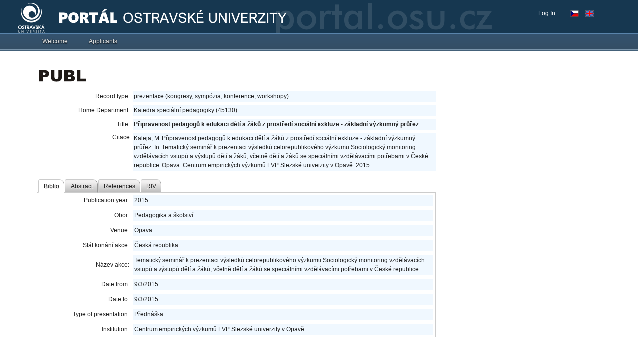

--- FILE ---
content_type: text/css
request_url: https://portal.osu.cz/wps/contenthandler/!ut/p/digest!noAVc6cx3Ac3SZEg5RgCbw/dav/fs-type1/themes/ibm.portal.85ThemeOU17/css/Dojo_9_0.css
body_size: 3900
content:
.wpthemeMenuBorder,.tundra .dijitTooltipContainer{border:2px solid #454545/this is needed for IE/!important;border:2px solid rgba(23,23,23,0.8)!important;-moz-box-shadow:0 0 2px rgba(0,0,0,0.4)!important;-webkit-box-shadow:0 0 2px rgba(0,0,0,0.4)!important;box-shadow:0 0 2px rgba(0,0,0,0.4)!important}.wpsTooltipBelow{margin-top:6px}.wpsTooltipBelowConnector{position:absolute;top:-14px;right:0;width:16px;height:14px;margin:0 5px 0 10px}.tundra .dijitTooltipBelow{padding-top:0!important;margin-top:0}.tundra .dijitTooltipAbove{padding-bottom:0!important}.tundra .dijitTooltipLeft{padding-right:0!important}.tundra .dijitTooltipRight{padding-left:0!important}.tundra .dijitTooltipBelow .dijitTooltipContainer{margin-top:13px}.tundra .dijitTooltipAbove .dijitTooltipContainer{margin-bottom:13px}.tundra .dijitTooltipLeft .dijitTooltipContainer{margin-right:14px}.tundra .dijitTooltipRight .dijitTooltipContainer{margin-left:14px}.tundra .dijitTooltipContainer{border-radius:3px}.tundra .dijitTooltipDialogPopup .dijitTooltipBelow .dijitTooltipContainer{margin-top:0}.tundra .dijitTooltipDialogPopup .dijitTooltipAbove .dijitTooltipContainer{margin-bottom:0}.tundra .dijitTooltipDialogPopup .dijitTooltipLeft .dijitTooltipContainer{margin-right:0}.tundra .dijitTooltipDialogPopup .dijitTooltipRight .dijitTooltipContainer{margin-left:0}.tundra .dijitTooltipDialogPopup .dijitTooltipBelow .dijitTooltipConnector{top:-12px!important}.tundra .dijitTooltipDialogPopup .dijitTooltipAbove .dijitTooltipConnector{bottom:-12px!important}.tundra .dijitTooltipDialogPopup .dijitTooltipLeft .dijitTooltipConnector{right:-13px!important}.tundra .dijitTooltipDialogPopup .dijitTooltipRight .dijitTooltipConnector{left:-13px!important}.tundra .dijitTooltipBelow .dijitTooltipConnector{top:1px!important;background:url(./images/ou/tooltipConnectorUp.png) no-repeat left top!important}.tundra .dijitTooltipAbove .dijitTooltipConnector{bottom:1px!important;background:url(./images/ou/tooltipConnectorDown.png) no-repeat left top!important}.tundra .dijitTooltipLeft .dijitTooltipConnector{right:1px!important;background:url(./images/ou/tooltipConnectorRight.png) no-repeat left top!important}.tundra .dijitTooltipRight .dijitTooltipConnector{left:1px!important;background:url(./images/ou/tooltipConnectorLeft.png) no-repeat left top!important}.tundra .dojoxGrid{box-shadow:#ebebeb 0 2px 5px;font-size:.90em!important}.tundra .dojoxGridMasterHeader{min-height:40px!important}.tundra .dojoxGridHeader .dojoxGridRowTable{height:40px!important;font-size:1.07em}.tundra .dojoxGridHeader .dojoxGridCell{background-image:none!important;background-color:#f0ede6!important}.tundra .dojoxGridHeader{background-color:#f0ede6!important}.dojoxGridPaginator{background-color:#e7e5df!important}.tundra .dojoxGridMasterMessages{margin-left:1px;margin-right:1px;margin-bottom:1px}.tundra .dojoxGridError{display:inline-block}.tundra .dojoxGridScrollbox{bottom:1px;right:1px}.tundra .dojoxGridRowOdd{background-color:#e1e7ed!important}.tundra .dojoxGridRow{width:100%!important}.tundra .dojoxGridContent .dojoxGridCell:not(.dojoxGridCellFocus){border-left-color:#d5cdb5!important;border-right-color:transparent!important}.dj_ie .dojoxGridRowTable{border-collapse:separate!important}.dj_webkit .dijitTextBoxDisabled INPUT,.dj_webkit .dijitComboBoxDisabled INPUT,.dj_webkit .dijitSpinnerDisabled INPUT{color:#a0a0a0}.dj_webkit TEXTAREA.dijitTextAreaDisabled{color:#a0a0a0}.tundra .dijitTreeNodeHover{background-color:none!important}.tundra .dijitTreeContainer{width:100%}.dijitDialogUnderlay{background:#77674d!important;opacity:.6!important;filter:alpha(opacity=60)}.tundra .dijitDialog{border:2px solid #454545!important;border:2px solid rgba(23,23,23,0.8)!important;-moz-box-shadow:0 0 2px rgba(0,0,0,0.4)!important;-webkit-box-shadow:0 0 2px rgba(0,0,0,0.4)!important;box-shadow:0 0 2px rgba(0,0,0,0.4)!important;-webkit-border-radius:6px;border-radius:6px;-moz-border-radius:6px}.tundra .dijitDialogPaneContent{background-color:#fbfbfb!important}.tundra .dijitDialogTitleBar{min-height:15px}.tundra .dijitDialogCloseIcon{top:0!important;right:1px!important;display:block;background-position:9px 7px!important;height:26px!important;width:30px!important}.dijitDialog .closeText{height:20px!important;width:40px!important}.dojoxUpgradeBarMessage{top:15px!important}.dijitMenuButton .dijitMenuItem{border:1px solid #c0c0c0;border-bottom:1px solid #9b9b9b;color:#222;-webkit-radius:5px;border-radius:5px;-moz-border-radius:5px;padding:.2em .5em!important}.dijitMenuButton .dijitMenuItem .dijitButtonText{background-position:1.5px .2em!important;padding:.3em .5em}.tundra :not(.dijitHover)>.dijitButtonNode,.tundra .dijitButtonNode.dijitSpinnerButtonContainer,.dijitMenuButton .dijitMenuItem{text-shadow:1px 1px #dcdbdb}.tundra .dijitAccordionTitleSelected,.tundra .dijitTitlePaneTitle:not(:hover),.tundra :not(.dijitChecked):not(.dijitHover):not(.dijitTabDisabled).dijitTab,.dijitMenuButton .dijitMenuItem,.tundra :not(.dijitHover)>.dijitButtonNode,.tundra .dijitButtonNode.dijitSpinnerButtonContainer{background-image:-webkit-gradient(linear,left bottom,left top,from(#bdbdbd),color-stop(80%,#f1f0f0))!important;background-image:linear-gradient(to top,#bdbdbd,#f1f0f0 80%)!important;background-color:#bdbdbd;color:#222}.tundra :not(.dijitContainer)>.dijitHover :not(.dijitSpinnerButtonContainer) .dijitButtonNode,.tundra .dijitButtonHover.dijitButton:not(.btnOrange):not(.btnBlue) .dijitButtonNode,.tundra .dijitHover.dijitDropDownButton .dijitButtonNode,.tundra :not(.dijitTabChecked):not(.dijitTabDisabled).dijitHover.dijitTab,.tundra .dijitHover.dijitComboBoxHover .dijitButtonNode,.tundra .dijitHover .dijitButtonNode.dijitArrowButton:hover,.dijitMenuButton .dijitMenuItem.dijitHover{background-image:-webkit-gradient(linear,left bottom,left top,from(#bcd0e2),color-stop(80%,#edf2f7))!important;background-image:linear-gradient(to top,#bcd0e2,#edf2f7 80%)!important;background-color:#bcd0e2;color:#222!important;text-shadow:1px 1px #dcdbdb}.tundra .dijitButtonHover.dijitButton.btnBlue .dijitButtonNode,.tundra .dijitButtonHover.dijitButton.btnOrange .dijitButtonNode{opacity:.9;filter:alpha(opacity=90)}.tundra .dijitDisabled .dijitButtonNode,.dijitMenuButton .dijitMenuItem.dijitDisabled,.tundra .dijitTabDisabled.dijitTab{background-image:-webkit-gradient(linear,left bottom,left top,from(#e6e6e6),color-stop(80%,#e9e7e7))!important;background-image:linear-gradient(to top,#e6e6e6,#e9e7e7 80%)!important;background-color:#e6e6e6;border:1px solid #c0c0c0;color:#7f7f7f!important}.tundra .dijitTabDisabled.dijitTab .tabLabel,.tundra .dijitMenuItemDisabled *:not(.dijitIcon){color:#7f7f7f;opacity:1!important;filter:alpha(opacity=100)!important}.tundra .dijitHover .dijitMenuItemDisabled.dijitMenuItemSelected *:not(.dijitIcon){color:#fff!important}.dijitHidden{display:none!important}.tundra .dijitDisabled .dijitButtonNode .dijitIcon,.tundra .dijitTabDisabled.dijitTab .dijitIcon,.dijitMenuButton .dijitMenuItem.dijitDisabled .dijitIcon,.tableGrid .iconDisabled,.tundra .dijitMenuItemDisabled .dijitMenuItemIcon{opacity:.5;filter:alpha(opacity=50)}.tundra .dijitMenuSelectedFocused:not(.dijitMenuSelectedHoverFocused) .dijitMenuItemSelected.dijitMenuItemDisabled *{color:#fff!important}.tundra .dijitSpinnerButtonContainer{margin:0;height:20px!important}.tundra .dijitTab{text-shadow:1px 1px #e8e6e6}.tundra :not(.dijitTabContainerTop-tabs)>:not(.dijitHover).dijitTab{border-bottom:1px solid #989898!important}.tundra .dijitTabContainerTop-tabs :not(.dijitHover).dijitTab{border-right:1px solid #989898!important}.tundra :not(.dijitTabContainerTop-tabs)>.dijitHover.dijitTab{border-bottom:1px solid #92a0b3!important}.tundra .dijitTabContainerTop-tabs .dijitHover.dijitTab{border-right:1px solid #92a0b3!important}.tundra .dijitButton .dijitButtonNode,.tundra .dijitToggleButton .dijitButtonNode,.tundra .dijitDropDownButton .dijitButtonNode,.dijitMenuButton .dijitMenuItem{vertical-align:middle;height:24px;-webkit-radius:5px;border-radius:5px;-moz-border-radius:5px;padding-left:.5em;padding-right:.5em;border:1px solid #969696;text-shadow:1px 1px #dcdbdb}.tundra .dijitSelect .dijitButtonNode{min-height:18px!important;padding:0!important}.tundra .dijitSelect .dijitSelectLabel{padding-right:.4em!important}.tundra :not(.dijitComboBoxError) .dijitInputField.dijitPlaceHolder,.tundra :not(.dijitComboBoxIncomplete) .dijitInputField.dijitPlaceHolder{line-height:1.7}.tundra :not(.dijitTooltipDialog ~ *) .dijitComboBoxError .dijitInputField.dijitPlaceHolder,.tundra :not(.dijitTooltipDialog ~ *) .dijitComboBoxIncomplete .dijitInputField.dijitPlaceHolder{padding-top:.45em}.tundra .dijitSelect .dijitArrowButton{padding:0 .2em!important}.tundra .dijitToolbar .dijitComboBox .dijitArrowButton{padding:0 .2em!important;border-left:1px solid #9b9b9b!important}.dijitSelect{padding:0 1.2px!important}.dijitMenuPopup .rowLeftIndent,.dijitMenuPopup .offsetRowLeft{padding-left:15px}.dijitPopup.dijitComboBoxMenuPopup .dijitComboBoxMenu div{border:none!important}.dj_ie INPUT.dijitTextBox{vertical-align:middle}.tundra .dijitSelect .dijitButtonText{height:18px}.tundra .dijitButtonText .dijitSelectLabel{text-align:left!important}.tundra .dijitButtonText span:not(.dijitSelectLabel){line-height:inherit}.tundra :not(.dijitInputField).dijitButtonText{-moz-box-sizing:border-box;-webkit-box-sizing:border-box;box-sizing:border-box;height:24px;padding-top:.5em;padding-bottom:.5em}.tundra .dijitTooltipContainer :not(.dijitInputField).dijitButtonText{padding-top:.4em;padding-bottom:.4em}.tundra .dijitSelect .dijitInputField.dijitButtonText{height:20px}.tundra .dijitSelect .dijitInputField.dijitButtonText span{height:14px;padding-top:.25em;padding-bottom:.25em}.tundra .dijitInline .dijitIcon{height:16px;margin-top:.4em;margin-bottom:.3em;float:left}.tundra .dijitToolbar .dijitInline .dijitIcon{margin-top:.25em}.tundra .dijitInline .dijitButtonContents.dijitDownArrowButton .dijitArrowButtonInner{margin-top:.7em;margin-bottom:.6em}.tundra .dijitInputField{padding:0 .2em!important}.dj_ie .dijitInputField input{margin-top:0!important}.tundra .dijitValidationTextBoxError .dijitValidationIcon{margin:0 1px}.tundra .dijitTextBox .dijitInputField input{height:20px!important;padding:0!important}.tundra .dijitSpinner .dijitArrowButton{width:18px!important;padding:0 .2em;border-left:0!important;border-right:0!important}.tundra .dijitSpinner .dijitArrowButton.dijitUpArrowButton{border-top:0!important}.tundra .dijitSpinner .dijitSpinnerButtonInner{width:20px!important}.dj_ie .dijitTextBox INPUT{margin-top:0!important}.tundra .dijitComboBox .dijitArrowButtonInner,.tundra .dijitValidationTextBoxError .dijitValidationIcon,.tundra .dijitComboBox .dijitValidationIcon,.tundra .dijitSpinner .dijitValidationIcon,.tundra .dijitComboBox .dijitArrowButton,.tundra .dijitComboBox .dijitInputField{height:20px!important}.dijitSpinnerButtonContainer{height:18px!important}.dj_ie .dijitInputInner,.dj_ie .dijitTextBox{line-height:18px!important}.tundra .dijitInputInner{height:18px!important;padding:1px 0 1px 0!important}.dijitNumberTextBox input.dijitInputInner{text-align:left}.tundra .dojoxGrid .dijitInputInner{font-size:12px}.tundra .dijitTextBox{min-height:18px;margin:0 1.2px!important}.tundra .dijitSelect,.tundra .dijitTextArea{margin:0 1.2px!important}.tundra .dijitMenuItem td{height:20px}.tundra .dijitMenuTable{overflow:visible!important}.dojoxGridMasterMessages *{height:20px!important}.tundra .dijitTabContainerTop-tabs,.tundra .dijitTabContainerBottom-tabs{width:100%!important;height:26px!important}.tundra .dijitTab .tabLabel{padding:.3em .1em}.tundra .dijitTabContainerTop-tabs .dijitTab,.tundra .dijitTabContainerBottom-tabs .dijitTab{margin-right:1px!important}.tundra .dijitTabContainerLeft-tabs .dijitTab,.tundra .dijitTabContainerRight-tabs .dijitTab{margin-bottom:1px!important}.tundra .dijitTabContainerTop-tabs .dijitTab{-webkit-border-top-right-radius:10px;-webkit-border-top-left-radius:4px;-moz-border-radius-topright:10px;-moz-border-radius-topleft:4px;border-top-right-radius:10px;border-top-left-radius:4px}.tundra .dijitTabContainerBottom-tabs .dijitTab{-webkit-border-bottom-right-radius:10px;-webkit-border-bottom-left-radius:4px;-moz-border-radius-bottomright:10px;-moz-border-radius-bottomleft:4px;border-bottom-right-radius:10px;border-bottom-left-radius:4px}.tundra .dijitTabContainerLeft-tabs .dijitTab{-webkit-border-top-left-radius:10px;-webkit-border-bottom-left-radius:4px;-moz-border-radius-topleft:10px;-moz-border-radius-bottomleft:4px;border-top-left-radius:10px;border-bottom-left-radius:4px}.tundra .dijitTabContainerRight-tabs .dijitTab{-webkit-border-top-right-radius:10px;-webkit-border-bottom-right-radius:4px;-moz-border-radius-topright:10px;-moz-border-radius-bottomright:4px;border-top-right-radius:10px;border-bottom-right-radius:4px}.dijitCalendarContainer{border:1px solid #7eabcd!important;background-color:#efefef}.dijitCalendarIncrease:hover{margin:4px!important;border:1px solid #b3b3b3;border-radius:8px}.dijitCalendarDecrease:hover{margin:4px!important;border:1px solid #b3b3b3;border-radius:8px}.dijitCalendarContainer .dijitCalendarIncrease{margin:5px;padding:0!important}.dijitCalendarContainer .dijitCalendarDecrease{margin:5px;padding:0!important}.tundra .dijitCalendarMonthLabel{padding-top:.25em!important;padding-bottom:.25em!important}.tundra .dijitCalendarDateTemplate{font-size:1em!important;padding:.3em .6em .3em .6em!important;border-bottom:.1em solid #99bccb}.tundra .dijitCalendar .dijitButtonText{padding-top:.2em}.dijitCalendarHoveredDate{background-color:#c1e2fa!important}.dijitCalendarNextMonth{color:#797979!important;background-color:#eae5d8!important}.dijitCalendarPreviousMonth{color:#797979!important;background-color:#eae5d8!important}.dijitCalendarPreviousMonth .dijitCalendarDateLabel,.dijitCalendarNextMonth .dijitCalendarDateLabel{color:#797979!important}.dijitCalendarPreviousMonth:hover,.dijitCalendarNextMonth:hover{background-color:#f4efe2!important}.tundra .dijitCalendarSelectedDate{background-color:#c1e2fa!important}.tundra .dijitCalendarSelectedYear{margin-bottom:2px;border:2px solid #626262;color:#45421f!important;padding:.2em .3em!important;padding-bottom:.2em!important;background-color:#f5f5f5!important;-webkit-radius:10px;border-radius:10px;-moz-border-radius:10px}.wpsCanvasBar{margin-top:7px;text-align:center;vertical-align:middle;height:54px;width:100%}.wpsContentBar{text-align:center;line-height:100%;margin-top:15px;margin-bottom:5px;width:100%;color:#464646}#wpsBgCanvasSeconds,#wpsCanvasSeconds{position:absolute}#wpsBgCanvasSeconds{left:50%;margin-left:-28px;z-index:1}#wpsCanvasSeconds{margin-left:-28px;left:50%;z-index:2}#wps_mincountdown{padding-top:18px;font-weight:bold;color:#9f9f9f}.dijitButton.btnBlue .dijitButtonNode{background:linear-gradient(to top,#034579,#4788c3 80%)!important;color:white;text-shadow:1px 1px #0e4a7b;border:1px solid #2f77b1!important;border-bottom:1px solid #0b4d81!important}.dijitButton.btnOrange .dijitButtonNode{background:linear-gradient(to top,#d56d23,#e88d4d 80%)!important;color:white;text-shadow:1px 1px #a7571e;border:1px solid #e6843f!important;border-bottom:1px solid #d77027!important}.dijitDisabled.dijitButton.btnBlue .dijitButtonText{color:#d9dde0}.dijitDisabled.dijitButton.btnBlue .dijitButtonNode{opacity:.5;filter:alpha(opacity=50)}.dijitDisabled.dijitButton.btnOrange .dijitButtonText{color:#fbe4d4}.dijitDisabled.dijitButton.btnOrange .dijitButtonNode{opacity:.5;filter:alpha(opacity=50)}.dijitButtonBlue:not(.dijitButtonDisabled) .dijitButtonNode{border:1px solid #6785fd!important;border-bottom:1px solid #2055c4!important;background:#2846e4 url(./images/buttonBlue.png) repeat-x left bottom!important;color:#fff}.dijitButtonBlue:hover:not(.dijitButtonDisabled) .dijitButtonNode{border-color:#3e57bd!important;border-bottom-color:#15367a!important;color:#fff!important;background:#152577 url(./images/buttonBlueHover.png) repeat-x bottom!important}.wps_cal_main{border:1px solid #a3a3a3;overflow:hidden;text-align:center}.wps_cal_main_radius{border-radius:15px}.wps_cal_main table,table.wps_cal_main{border-collapse:collapse}.wps_cal_main td{box-shadow:inset 0 1px rgba(230,230,230,1);padding-top:1px;padding-bottom:1px}.wps_cal_header{font-size:14px;background:-moz-linear-gradient(top,#f1f1f1 30%,#d5d5d5 90%)!important;background:-webkit-gradient(linear,left top,left bottom,color-stop(30%,#f1f1f1),color-stop(90%,#d5d5d5))!important;background:-webkit-linear-gradient(top,#f1f1f1 30%,#d5d5d5 90%)!important;background:-o-linear-gradient(top,#f1f1f1 30%,#d5d5d5 90%)!important;background:-ms-linear-gradient(top,#f1f1f1 30%,#d5d5d5 90%)!important;filter:progid:DXImageTransform.Microsoft.gradient(startColorstr='#F1F1F1',endColorstr='#D5D5D5',GradientType=0)!important;background:linear-gradient(top,#f1f1f1 30%,#d5d5d5 90%)!important}.wps_cal_dayNames{background-color:#e9e9e9;color:#8b8b8b;font-size:11px}.wps_cal_weekNum{color:#8b8b8b;font-size:11px}.wps_cal_mnthDay{border-top:1px solid #a3a3a3;font-size:12px;font-weight:400;height:25px;width:22px}.wps_cal_main tr:not(.wps_cal_dayNames)>td.wps_cal_weekNum ~ td:nth-child(7),.wps_cal_main tr:not(.wps_cal_dayNames)>td:first-child:not(.wps_cal_weekNum) ~ td:nth-child(6){border-left:1px solid #a3a3a3;box-shadow:inset 1px 1px rgba(255,255,255,0.5);background-color:#c0cdd5}.wps_cal_main tr:not(.wps_cal_dayNames)>td.wps_cal_weekNum ~ td:nth-child(8),.wps_cal_main tr:not(.wps_cal_dayNames)>td:first-child:not(.wps_cal_weekNum) ~ td:nth-child(7){box-shadow:inset 0 1px rgba(255,255,255,0.5);background-color:#c0cdd5}.wps_cal_dayActual{font-weight:700;font-size:14px}.wps_cal_dayPublicAction,.wps_cal_dayFeast{background-color:#4787bb!important;cursor:pointer!important;box-shadow:inset 1px 0 #b1b1b1!important;text-shadow:0 1px 1px #12436b;color:#fff}.wps_cal_dayPrivateAction{background-color:#ef3d3d!important;cursor:pointer!important;box-shadow:inset 1px 0 #b1b1b1!important;text-shadow:0 1px 1px #8a0707;color:#fff}.wps_cal_dayChallengesAction,.wps_cal_dayAction{background-color:#f98d0e!important;cursor:pointer!important;box-shadow:inset 1px 0 #b1b1b1!important;text-shadow:0 1px 1px #653600;color:#fff}.wps_cal_dayPubPrivAction{background:#3eb959;box-shadow:inset 1px 0 #b1b1b1!important;text-shadow:0 1px 1px #653600;color:#fff;background:-moz-linear-gradient(left,#4787bb 0,#4787bb 50%,#ef3d3d 51%,#ef3d3d 100%);background:-webkit-gradient(left top,right top,color-stop(0%,#4787bb),color-stop(50%,#4787bb),color-stop(51%,#ef3d3d),color-stop(100%,#ef3d3d));background:-webkit-linear-gradient(left,#4787bb 0,#4787bb 50%,#ef3d3d 51%,#ef3d3d 100%);background:-o-linear-gradient(left,#4787bb 0,#4787bb 50%,#ef3d3d 51%,#ef3d3d 100%);background:-ms-linear-gradient(left,#4787bb 0,#4787bb 50%,#ef3d3d 51%,#ef3d3d 100%);background:linear-gradient(to right,#4787bb 0,#4787bb 50%,#ef3d3d 51%,#ef3d3d 100%)}.wps_cal_dayPubChallAction{background:#3eb959;box-shadow:inset 1px 0 #b1b1b1!important;text-shadow:0 1px 1px #653600;color:#fff;background:-moz-linear-gradient(left,#4787bb 0,#4787bb 50%,#f98d0e 51%,#f98d0e 100%);background:-webkit-gradient(left top,right top,color-stop(0%,#4787bb),color-stop(50%,#4787bb),color-stop(51%,#f98d0e),color-stop(100%,#f98d0e));background:-webkit-linear-gradient(left,#4787bb 0,#4787bb 50%,#f98d0e 51%,#f98d0e 100%);background:-o-linear-gradient(left,#4787bb 0,#4787bb 50%,#f98d0e 51%,#f98d0e 100%);background:-ms-linear-gradient(left,#4787bb 0,#4787bb 50%,#f98d0e 51%,#f98d0e 100%);background:linear-gradient(to right,#4787bb 0,#4787bb 50%,#f98d0e 51%,#f98d0e 100%)}.wps_cal_dayPrivChallAction{background:#3eb959;box-shadow:inset 1px 0 #b1b1b1!important;text-shadow:0 1px 1px #653600;color:#fff;background:-moz-linear-gradient(left,#ef3d3d 0,#ef3d3d 50%,#f98d0e 51%,#f98d0e 100%);background:-webkit-gradient(left top,right top,color-stop(0%,#ef3d3d),color-stop(50%,#ef3d3d),color-stop(51%,#f98d0e),color-stop(100%,#f98d0e));background:-webkit-linear-gradient(left,#ef3d3d 0,#ef3d3d 50%,#f98d0e 51%,#f98d0e 100%);background:-o-linear-gradient(left,#ef3d3d 0,#ef3d3d 50%,#f98d0e 51%,#f98d0e 100%);background:-ms-linear-gradient(left,#ef3d3d 0,#ef3d3d 50%,#f98d0e 51%,#f98d0e 100%);background:linear-gradient(to right,#ef3d3d 0,#ef3d3d 50%,#f98d0e 51%,#f98d0e 100%)}.wps_cal_dayAllAction{background:#3eb959;box-shadow:inset 1px 0 #b1b1b1!important;text-shadow:0 1px 1px #653600;color:#fff;background:-moz-linear-gradient(left,#4787bb 0,#4787bb 33%,#ef3d3d 34%,#ef3d3d 66%,#f98d0e 67%,#f98d0e 100%);background:-webkit-gradient(left top,right top,color-stop(0%,#4787bb),color-stop(33%,#4787bb),color-stop(34%,#ef3d3d),color-stop(66%,#ef3d3d),color-stop(67%,#f98d0e),color-stop(100%,#f98d0e));background:-webkit-linear-gradient(left,#4787bb 0,#4787bb 33%,#ef3d3d 34%,#ef3d3d 66%,#f98d0e 67%,#f98d0e 100%);background:-o-linear-gradient(left,#4787bb 0,#4787bb 33%,#ef3d3d 34%,#ef3d3d 66%,#f98d0e 67%,#f98d0e 100%);background:-ms-linear-gradient(left,#4787bb 0,#4787bb 33%,#ef3d3d 34%,#ef3d3d 66%,#f98d0e 67%,#f98d0e 100%);background:linear-gradient(to right,#4787bb 0,#4787bb 33%,#ef3d3d 34%,#ef3d3d 66%,#f98d0e 67%,#f98d0e 100%)}

--- FILE ---
content_type: application/x-javascript
request_url: https://portal.osu.cz/dojo/v1.17/dijit/Destroyable.js
body_size: 622
content:
//>>built
define("dijit/Destroyable",["dojo/_base/array","dojo/aspect","dojo/_base/declare"],function(_1,_2,_3){return _3("dijit.Destroyable",null,{destroy:function(_4){this._destroyed=true;},own:function(){var _5=["destroyRecursive","destroy","remove"];_1.forEach(arguments,function(_6){var _7;var _8=_2.before(this,"destroy",function(_9){_6[_7](_9);});var _a=[];function _b(){_8.remove();_1.forEach(_a,function(_c){_c.remove();});};if(_6.then){_7="cancel";_6.then(_b,_b);}else{_1.forEach(_5,function(_d){if(typeof _6[_d]==="function"){if(!_7){_7=_d;}_a.push(_2.after(_6,_d,_b,true));}});}},this);return arguments;}});});

--- FILE ---
content_type: application/x-javascript
request_url: https://portal.osu.cz/dojo/v1.17/dijit/form/ComboBox.js
body_size: 168
content:
//>>built
define("dijit/form/ComboBox",["dojo/_base/declare","./ValidationTextBox","./ComboBoxMixin"],function(_1,_2,_3){return _1("dijit.form.ComboBox",[_2,_3],{});});

--- FILE ---
content_type: application/x-javascript
request_url: https://portal.osu.cz/dojo/v1.17/dijit/form/_TextBoxMixin.js
body_size: 5855
content:
//>>built
define("dijit/form/_TextBoxMixin",["dojo/_base/array","dojo/_base/declare","dojo/dom","dojo/sniff","dojo/keys","dojo/_base/lang","dojo/on","../main"],function(_1,_2,_3,_4,_5,_6,on,_7){var _8=_2("dijit.form._TextBoxMixin"+(_4("dojo-bidi")?"_NoBidi":""),null,{trim:false,uppercase:false,lowercase:false,propercase:false,maxLength:"",selectOnClick:false,placeHolder:"",_getValueAttr:function(){return this.parse(this.get("displayedValue"),this.constraints);},_setValueAttr:function(_9,_a,_b){var _c;if(_9!==undefined){_c=this.filter(_9);if(typeof _b!="string"){if(_c!==null&&((typeof _c!="number")||!isNaN(_c))){_b=this.filter(this.format(_c,this.constraints));}else{_b="";}if(this.compare(_c,this.filter(this.parse(_b,this.constraints)))!=0){_b=null;}}}if(_b!=null&&((typeof _b)!="number"||!isNaN(_b))&&this.textbox.value!=_b){this.textbox.value=_b;this._set("displayedValue",this.get("displayedValue"));}this.inherited(arguments,[_c,_a]);},displayedValue:"",_getDisplayedValueAttr:function(){return this.filter(this.textbox.value);},_setDisplayedValueAttr:function(_d){if(_d==null){_d="";}else{if(typeof _d!="string"){_d=String(_d);}}this.textbox.value=_d;this._setValueAttr(this.get("value"),undefined);this._set("displayedValue",this.get("displayedValue"));},format:function(_e){return _e==null?"":(_e.toString?_e.toString():_e);},parse:function(_f){return _f;},_refreshState:function(){},onInput:function(){},_onInput:function(evt){this._lastInputEventValue=this.textbox.value;this._processInput(this._lastInputProducingEvent||evt);delete this._lastInputProducingEvent;if(this.intermediateChanges){this._handleOnChange(this.get("value"),false);}},_processInput:function(){this._refreshState();this._set("displayedValue",this.get("displayedValue"));},postCreate:function(){this.textbox.setAttribute("value",this.textbox.value);this.inherited(arguments);function _10(e){var _11;if(e.type=="keydown"&&e.keyCode!=229){_11=e.keyCode;switch(_11){case _5.SHIFT:case _5.ALT:case _5.CTRL:case _5.META:case _5.CAPS_LOCK:case _5.NUM_LOCK:case _5.SCROLL_LOCK:return;}if(!e.ctrlKey&&!e.metaKey&&!e.altKey){switch(_11){case _5.NUMPAD_0:case _5.NUMPAD_1:case _5.NUMPAD_2:case _5.NUMPAD_3:case _5.NUMPAD_4:case _5.NUMPAD_5:case _5.NUMPAD_6:case _5.NUMPAD_7:case _5.NUMPAD_8:case _5.NUMPAD_9:case _5.NUMPAD_MULTIPLY:case _5.NUMPAD_PLUS:case _5.NUMPAD_ENTER:case _5.NUMPAD_MINUS:case _5.NUMPAD_PERIOD:case _5.NUMPAD_DIVIDE:return;}if((_11>=65&&_11<=90)||(_11>=48&&_11<=57)||_11==_5.SPACE){return;}var _12=false;for(var i in _5){if(_5[i]===e.keyCode){_12=true;break;}}if(!_12){return;}}}_11=e.charCode>=32?String.fromCharCode(e.charCode):e.charCode;if(!_11){_11=(e.keyCode>=65&&e.keyCode<=90)||(e.keyCode>=48&&e.keyCode<=57)||e.keyCode==_5.SPACE?String.fromCharCode(e.keyCode):e.keyCode;}if(!_11){_11=229;}if(e.type=="keypress"){if(typeof _11!="string"){return;}if((_11>="a"&&_11<="z")||(_11>="A"&&_11<="Z")||(_11>="0"&&_11<="9")||(_11===" ")){if(e.ctrlKey||e.metaKey||e.altKey){return;}}}var _13={faux:true},_14;for(_14 in e){if(!/^(layer[XY]|returnValue|keyLocation)$/.test(_14)){var v=e[_14];if(typeof v!="function"&&typeof v!="undefined"){_13[_14]=v;}}}_6.mixin(_13,{charOrCode:_11,_wasConsumed:false,preventDefault:function(){_13._wasConsumed=true;e.preventDefault();},stopPropagation:function(){e.stopPropagation();}});this._lastInputProducingEvent=_13;if(this.onInput(_13)===false){_13.preventDefault();_13.stopPropagation();}if(_13._wasConsumed){return;}if(_4("ie")<=9){switch(e.keyCode){case _5.TAB:case _5.ESCAPE:case _5.DOWN_ARROW:case _5.UP_ARROW:case _5.LEFT_ARROW:case _5.RIGHT_ARROW:break;default:if(e.keyCode==_5.ENTER&&this.textbox.tagName.toLowerCase()!="textarea"){break;}this.defer(function(){if(this.textbox.value!==this._lastInputEventValue){on.emit(this.textbox,"input",{bubbles:true});}});}}};this.own(on(this.textbox,"keydown, keypress, paste, cut, compositionend",_6.hitch(this,_10)),on(this.textbox,"input",_6.hitch(this,"_onInput")),on(this.domNode,"keypress",function(e){e.stopPropagation();}));},_blankValue:"",filter:function(val){if(val===null){return this._blankValue;}if(typeof val!="string"){return val;}if(this.trim){val=_6.trim(val);}if(this.uppercase){val=val.toUpperCase();}if(this.lowercase){val=val.toLowerCase();}if(this.propercase){val=val.replace(/[^\s]+/g,function(_15){return _15.substring(0,1).toUpperCase()+_15.substring(1);});}return val;},_setBlurValue:function(){this._setValueAttr(this.get("value"),true);},_onBlur:function(e){if(this.disabled){return;}this._setBlurValue();this.inherited(arguments);},_isTextSelected:function(){return this.textbox.selectionStart!=this.textbox.selectionEnd;},_onFocus:function(by){if(this.disabled||this.readOnly){return;}if(this.selectOnClick&&by=="mouse"){this._selectOnClickHandle=on.once(this.domNode,"mouseup, touchend",_6.hitch(this,function(evt){if(!this._isTextSelected()){_8.selectInputText(this.textbox);}}));this.own(this._selectOnClickHandle);this.defer(function(){if(this._selectOnClickHandle){this._selectOnClickHandle.remove();this._selectOnClickHandle=null;}},500);}this.inherited(arguments);this._refreshState();},reset:function(){this.textbox.value="";this.inherited(arguments);}});if(_4("dojo-bidi")){_8=_2("dijit.form._TextBoxMixin",_8,{_setValueAttr:function(){this.inherited(arguments);this.applyTextDir(this.focusNode);},_setDisplayedValueAttr:function(){this.inherited(arguments);this.applyTextDir(this.focusNode);},_onInput:function(){this.applyTextDir(this.focusNode);this.inherited(arguments);}});}_8._setSelectionRange=_7._setSelectionRange=function(_16,_17,_18){if(_16.setSelectionRange){_16.setSelectionRange(_17,_18);}};_8.selectInputText=_7.selectInputText=function(_19,_1a,_1b){_19=_3.byId(_19);if(isNaN(_1a)){_1a=0;}if(isNaN(_1b)){_1b=_19.value?_19.value.length:0;}try{_19.focus();_8._setSelectionRange(_19,_1a,_1b);}catch(e){}};return _8;});

--- FILE ---
content_type: application/x-javascript
request_url: https://portal.osu.cz/dojo/v1.17/dojo/dnd/Moveable.js
body_size: 2708
content:
/*
	Copyright (c) 2004-2016, The JS Foundation All Rights Reserved.
	Available via Academic Free License >= 2.1 OR the modified BSD license.
	see: http://dojotoolkit.org/license for details
*/

//>>built
define("dojo/dnd/Moveable",["../_base/array","../_base/declare","../_base/lang","../dom","../dom-class","../Evented","../has","../on","../topic","../touch","./common","./Mover","../_base/window"],function(_1,_2,_3,_4,_5,_6,_7,on,_8,_9,_a,_b,_c){var _d;var _e=function(){};function _f(){if("touchAction" in document.body.style){_d="touchAction";}else{if("msTouchAction" in document.body.style){_d="msTouchAction";}}_e=function _e(_10,_11){_10.style[_d]=_11;};_e(arguments[0],arguments[1]);};if(_7("touch-action")){_e=_f;}var _12=_2("dojo.dnd.Moveable",[_6],{handle:"",delay:0,skip:false,constructor:function(_13,_14){this.node=_4.byId(_13);_e(this.node,"none");if(!_14){_14={};}this.handle=_14.handle?_4.byId(_14.handle):null;if(!this.handle){this.handle=this.node;}this.delay=_14.delay>0?_14.delay:0;this.skip=_14.skip;this.mover=_14.mover?_14.mover:_b;this.events=[on(this.handle,_9.press,_3.hitch(this,"onMouseDown")),on(this.handle,"dragstart",_3.hitch(this,"onSelectStart")),on(this.handle,"selectstart",_3.hitch(this,"onSelectStart"))];},markupFactory:function(_15,_16,_17){return new _17(_16,_15);},destroy:function(){_1.forEach(this.events,function(_18){_18.remove();});_e(this.node,"");this.events=this.node=this.handle=null;},onMouseDown:function(e){if(this.skip&&_a.isFormElement(e)){return;}if(this.delay){this.events.push(on(this.handle,_9.move,_3.hitch(this,"onMouseMove")),on(this.handle.ownerDocument,_9.release,_3.hitch(this,"onMouseUp")));this._lastX=e.pageX;this._lastY=e.pageY;}else{this.onDragDetected(e);}e.stopPropagation();e.preventDefault();},onMouseMove:function(e){if(Math.abs(e.pageX-this._lastX)>this.delay||Math.abs(e.pageY-this._lastY)>this.delay){this.onMouseUp(e);this.onDragDetected(e);}e.stopPropagation();e.preventDefault();},onMouseUp:function(e){for(var i=0;i<2;++i){this.events.pop().remove();}e.stopPropagation();e.preventDefault();},onSelectStart:function(e){if(!this.skip||!_a.isFormElement(e)){e.stopPropagation();e.preventDefault();}},onDragDetected:function(e){new this.mover(this.node,e,this);},onMoveStart:function(_19){_8.publish("/dnd/move/start",_19);_5.add(_c.body(),"dojoMove");_5.add(this.node,"dojoMoveItem");},onMoveStop:function(_1a){_8.publish("/dnd/move/stop",_1a);_5.remove(_c.body(),"dojoMove");_5.remove(this.node,"dojoMoveItem");},onFirstMove:function(){},onMove:function(_1b,_1c){this.onMoving(_1b,_1c);var s=_1b.node.style;s.left=_1c.l+"px";s.top=_1c.t+"px";this.onMoved(_1b,_1c);},onMoving:function(){},onMoved:function(){}});return _12;});

--- FILE ---
content_type: application/x-javascript
request_url: https://portal.osu.cz/dojo/v1.17/dojo/date/stamp.js
body_size: 1819
content:
/*
	Copyright (c) 2004-2016, The JS Foundation All Rights Reserved.
	Available via Academic Free License >= 2.1 OR the modified BSD license.
	see: http://dojotoolkit.org/license for details
*/

//>>built
define("dojo/date/stamp",["../_base/lang","../_base/array"],function(_1,_2){var _3={};_1.setObject("dojo.date.stamp",_3);_3.fromISOString=function(_4,_5){if(!_3._isoRegExp){_3._isoRegExp=/^(?:(\d{4})(?:-(\d{2})(?:-(\d{2}))?)?)?(?:T(\d{2}):(\d{2})(?::(\d{2})(.\d+)?)?((?:[+-](\d{2}):(\d{2}))|Z)?)?$/;}var _6=_3._isoRegExp.exec(_4),_7=null;if(_6){_6.shift();if(_6[1]){_6[1]--;}if(_6[6]){_6[6]*=1000;}if(_5){_5=new Date(_5);_2.forEach(_2.map(["FullYear","Month","Date","Hours","Minutes","Seconds","Milliseconds"],function(_8){return _5["get"+_8]();}),function(_9,_a){_6[_a]=_6[_a]||_9;});}_7=new Date(_6[0]||1970,_6[1]||0,_6[2]||1,_6[3]||0,_6[4]||0,_6[5]||0,_6[6]||0);if(_6[0]<100){_7.setFullYear(_6[0]||1970);}var _b=0,_c=_6[7]&&_6[7].charAt(0);if(_c!="Z"){_b=((_6[8]||0)*60)+(Number(_6[9])||0);if(_c!="-"){_b*=-1;}}if(_c){_b-=_7.getTimezoneOffset();}if(_b){_7.setTime(_7.getTime()+_b*60000);}}return _7;};_3.toISOString=function(_d,_e){var _f=function(n){return (n<10)?"0"+n:n;};_e=_e||{};var _10=[],_11=_e.zulu?"getUTC":"get",_12="";if(_e.selector!="time"){var _13=_d[_11+"FullYear"]();_12=["0000".substr((_13+"").length)+_13,_f(_d[_11+"Month"]()+1),_f(_d[_11+"Date"]())].join("-");}_10.push(_12);if(_e.selector!="date"){var _14=[_f(_d[_11+"Hours"]()),_f(_d[_11+"Minutes"]()),_f(_d[_11+"Seconds"]())].join(":");var _15=_d[_11+"Milliseconds"]();if(_e.milliseconds){_14+="."+(_15<100?"0":"")+_f(_15);}if(_e.zulu){_14+="Z";}else{if(_e.selector!="time"){var _16=_d.getTimezoneOffset();var _17=Math.abs(_16);_14+=(_16>0?"-":"+")+_f(Math.floor(_17/60))+":"+_f(_17%60);}}_10.push(_14);}return _10.join("T");};return _3;});